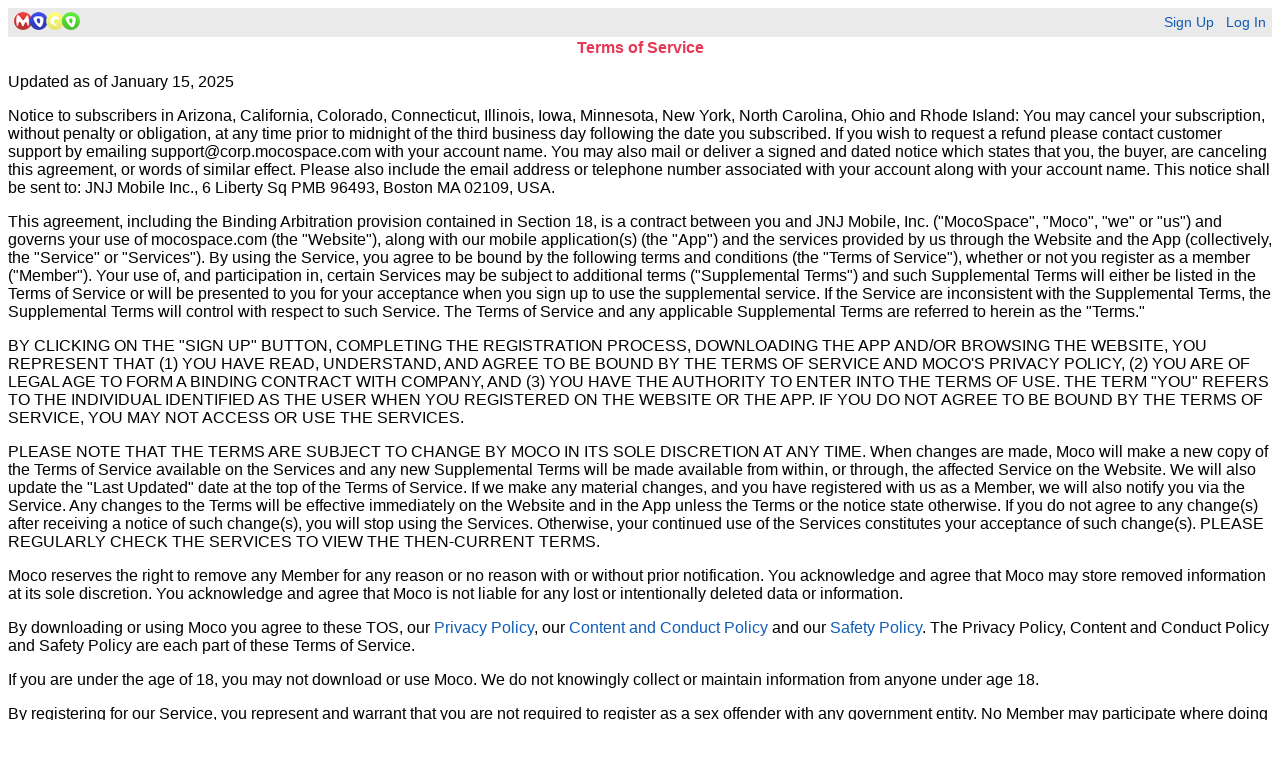

--- FILE ---
content_type: text/html;charset=utf-8
request_url: https://www.mocospace.com/wap2/terms.jsp;sid=0F16196FC113DFE94A4333AEAD08F53E
body_size: 21887
content:
<?xml version="1.0" encoding="utf-8"?><!DOCTYPE html PUBLIC "-//WAPFORUM//DTD XHTML Mobile 1.0//EN" "http://www.wapforum.org/DTD/xhtml-mobile10.dtd"><html xmlns="http://www.w3.org/1999/xhtml">

<head>












 
 <link rel="stylesheet" type="text/css" href="https://cdn-img.mocospace.com/static/r249241/wap2/css/wap.pack.css" />
 
 <meta name="description" content="Chat, Meet People" />
 <meta itemprop="description" content="Chat, Meet People" />





<link rel="canonical" href="https://www.mocospace.com/wap2/terms.jsp;sid=0F16196FC113DFE94A4333AEAD08F53E" />

<meta name="keywords" content="chat,chat room,chat rooms,online chat,meet people,meet new people,flirt,flirting,social,social network"/>



<link rel="icon" href="https://cdn-img.mocospace.com/favicon.ico" type="image/x-icon"/>
<link rel="shortcut icon" href="https://cdn-img.mocospace.com/favicon.ico" type="image/x-icon"/>





 <title>Moco | Make Friends, Chat, and Play Games</title>

</head>


<body class="unknown supports_font supports_upload supports_webp no_ads has_header has_tabs mobile" data-device="105">





 
 




<div id="wrapper"><div id="content"><div id="header"><table width="100%"><tr>
<td align="left">
<a href="//www.mocospace.com/wap2/main.jsp;sid=A3776766661F954D4255964257510F66"><img src="https://cdn-img.mocospace.com/static/r288113/wap/images/logo-66.png" border="0" width="66" height="20" alt="Moco"/></a>
</td>
<td align="right">

<a href="//www.mocospace.com/wap2/signup.jsp;sid=A3776766661F954D4255964257510F66">Sign Up</a>
&nbsp;
<a href="//www.mocospace.com/wap2/login.jsp;sid=A3776766661F954D4255964257510F66">Log In</a>

</td></tr></table></div>

 
















<h3>Terms of Service</h3>

<p>Updated as of January 15, 2025</p>

<p>Notice to subscribers in Arizona, California, Colorado, Connecticut, Illinois, Iowa, Minnesota, New York, North Carolina, Ohio and Rhode Island: You may cancel your subscription, without penalty or obligation, at any time prior to midnight of the third business day following the date you subscribed. If you wish to request a refund please contact customer support by emailing support@corp.mocospace.com with your account name. You may also mail or deliver a signed and dated notice which states that you, the buyer, are canceling this agreement, or words of similar effect. Please also include the email address or telephone number associated with your account along with your account name. This notice shall be sent to: JNJ Mobile Inc., 6 Liberty Sq PMB 96493, Boston MA 02109, USA.</p>

<p>This agreement, including the Binding Arbitration provision contained in Section 18, is a contract between you and JNJ Mobile, Inc. (&quot;MocoSpace&quot;, &quot;Moco&quot;, &quot;we&quot; or &quot;us&quot;) and governs your use of mocospace.com (the &quot;Website&quot;), along with our mobile application(s) (the &quot;App&quot;) and the services provided by us through the Website and the App (collectively, the &quot;Service&quot; or &quot;Services&quot;). By using the Service, you agree to be bound by the following terms and conditions (the &quot;Terms of Service&quot;), whether or not you register as a member (&quot;Member&quot;). Your use of, and participation in, certain Services may be subject to additional terms (&quot;Supplemental Terms&quot;) and such Supplemental Terms will either be listed in the Terms of Service or will be presented to you for your acceptance when you sign up to use the supplemental service. If the Service are inconsistent with the Supplemental Terms, the Supplemental Terms will control with respect to such Service. The Terms of Service and any applicable Supplemental Terms are referred to herein as the &quot;Terms.&quot;</p>

<p>BY CLICKING ON THE &quot;SIGN UP&quot; BUTTON, COMPLETING THE REGISTRATION PROCESS, DOWNLOADING THE APP AND/OR BROWSING THE WEBSITE, YOU REPRESENT THAT (1) YOU HAVE READ, UNDERSTAND, AND AGREE TO BE BOUND BY THE TERMS OF SERVICE AND MOCO&#39;S PRIVACY POLICY, (2) YOU ARE OF LEGAL AGE TO FORM A BINDING CONTRACT WITH COMPANY, AND (3) YOU HAVE THE AUTHORITY TO ENTER INTO THE TERMS OF USE. THE TERM &quot;YOU&quot; REFERS TO THE INDIVIDUAL IDENTIFIED AS THE USER WHEN YOU REGISTERED ON THE WEBSITE OR THE APP. IF YOU DO NOT AGREE TO BE BOUND BY THE TERMS OF SERVICE, YOU MAY NOT ACCESS OR USE THE SERVICES.</p>

<p>PLEASE NOTE THAT THE TERMS ARE SUBJECT TO CHANGE BY MOCO IN ITS SOLE DISCRETION AT ANY TIME. When changes are made, Moco will make a new copy of the Terms of Service available on the Services and any new Supplemental Terms will be made available from within, or through, the affected Service on the Website. We will also update the &quot;Last Updated&quot; date at the top of the Terms of Service. If we make any material changes, and you have registered with us as a Member, we will also notify you via the Service. Any changes to the Terms will be effective immediately on the Website and in the App unless the Terms or the notice state otherwise. If you do not agree to any change(s) after receiving a notice of such change(s), you will stop using the Services. Otherwise, your continued use of the Services constitutes your acceptance of such change(s). PLEASE REGULARLY CHECK THE SERVICES TO VIEW THE THEN-CURRENT TERMS.</p>

<p>Moco reserves the right to remove any Member for any reason or no reason with or without prior notification. You acknowledge and agree that Moco may store removed information at its sole discretion. You acknowledge and agree that Moco is not liable for any lost or intentionally deleted data or information.</p>

<p>By downloading or using Moco you agree to these TOS, our <a href="//www.mocospace.com/link/privacy.jsp;sid=A3776766661F954D4255964257510F66">Privacy Policy</a>, our <a href="//www.mocospace.com/link/content_conduct.jsp;sid=A3776766661F954D4255964257510F66">Content and Conduct Policy</a> and our <a href="//www.mocospace.com/link/safety.jsp;sid=A3776766661F954D4255964257510F66">Safety Policy</a>. The Privacy Policy, Content and Conduct Policy and Safety Policy are each part of these Terms of Service.</p>

<p>If you are under the age of 18, you may not download or use Moco. We do not knowingly collect or maintain information from anyone under age 18.</p>

<p>By registering for our Service, you represent and warrant that you are not required to register as a sex offender with any government entity. No Member may participate where doing so would be prohibited by any applicable law or regulation.</p>

<p>IMPORTANT NOTICE: FRIENDSHOP GAME; YOUR IRREVOCABLE CONSENT TO USE YOUR LIKENESSES AND PROFILE DESCRIPTIONS: By registering for our service or by downloading or using Moco, you understand and agree to participation in the FriendShop game included with the Service. You understand and agree that the FriendShop game enables other Members to have access to your profile descriptions and likenesses, and those Members may utilize those description and likenesses in various ways. This use may include the &quot;owning&quot; and &quot;selling&quot; (for in-game currency) of representations of your and other members&#39;s profiles. The Company may indicate a &quot;value&quot; associated with each profile, based on criteria established by the Company, which may include the number and frequency of &quot;sales&quot; involving that profile. The value assigned to each profile may fluctuate over time. The company may publish rankings and other data that include references to or calculations of the value of the profiles owned by Members. By becoming a Member, you irrevocably permit, authorize, grant, and license Company and its affiliates, successors, and assigns, to use, and to permit others, including other Members, to use, your image, likeness, appearance, profile information, or other personal characteristics in connection with the operation of the FriendShop game or other operations of the Service, in perpetuity, without further consent from you, and without royalty, payment, or other compensation.</p>

<p>1. Use of the Services and the Moco Properties. The App, the Website, the Services, and the information and content available on the Services (as these terms are defined herein) (collectively, the &quot;Moco Properties&quot;) are protected by copyright laws throughout the world. Subject to the Terms, Moco grants you a limited license to reproduce portions of the Moco Properties for the sole purpose of using the Services for your personal, non-commercial use. Unless otherwise specified by Moco in a separate license, your right to use any the Moco Properties is subject to the Terms.</p>

<p>1.1. App License. Subject to your compliance with the Terms, Moco grants you a limited non-exclusive, non-transferable, non-sublicensable, revocable license to download, install and use a copy of the App on a single mobile device or computer that you own or control and to run such copy of the App solely for your own personal or internal business purposes. Furthermore, with respect to any App accessed through or downloaded from the Apple App Store (an &quot;App Store Sourced Application&quot;), you will only use the App Store Sourced Application (i) on an Apple-branded product that runs the iOS (Apple&#39;s proprietary operating system) and (ii) as permitted by the &quot;Usage Rules&quot; set forth in the Apple App Store Terms of Service.</p>

<p>1.2. Updates. You understand that the Moco Properties are evolving. As a result, Moco may require you to accept updates to the Moco Properties that you have installed on your computer or mobile device. You acknowledge and agree that Moco may update the Moco Properties with or without notifying you. You may need to update third-party software from time to time in order to use the Moco Properties.</p>

<p>1.3. Certain Restrictions. The rights granted to you in the Terms are subject to the following restrictions: you may not (i) reproduce, distribute, publicly display, or publicly perform the Moco Properties; (ii) make modifications to the Moco Properties; or (iii) interfere with or circumvent any feature of the Moco Properties, including any security or access control mechanism. If you are prohibited under applicable law from using the Services, you may not use such Services. Any future release, update or other addition to the Moco Properties will be subject to the Terms. Moco, its suppliers and service providers reserve all rights not granted in the Terms. Any unauthorized use of the Moco Properties terminates the license(s) granted by Moco pursuant to the Terms.</p>

<p>1.4. Third-Party Materials. As a part of the Moco Properties, you may have access to materials that are hosted by another party. You agree that it is impossible for Moco to monitor such materials and that you access these materials at your own risk.</p>

<p>1.5. Use of Data. Moco knows that your privacy is important. For this reason, we have created a Privacy policy that describes our collection, use and disclosure practices regarding any personal information that you provide to us. Our privacy policy is available at <a href="//www.mocospace.com/link/privacy.jsp;sid=A3776766661F954D4255964257510F66">https://www.mocospace.com/link/privacy.jsp</a>.</p>

<p>2. Registration and Eligibility.</p>

<p>2.1. Registering as a Member. In order to access certain features of the Services, you may be required to become a Member. For purposes of the Terms, a &quot;Member&quot; is a user who has registered an account on the Website or the App (&quot;Account&quot;), has a valid social networking service (&quot;SNS&quot;) through which the Member has connected to the Services (each such account, a &quot;Third-Party Account&quot;), or has an account with the provider of the App for the Member&#39;s mobile device.</p>

<p>2.2. Access Through an SNS. If you access the Services through a SNS as part of the functionality of the Website and/or the Services, you may link your Account with Third-Party Accounts, by allowing Moco to access your Third-Party Account, as is permitted under the applicable terms and conditions that govern your use of each Third-Party Account. By granting Moco access to any Third-Party Accounts, you understand that Moco may access, make available and store (if applicable) any information, data, text, software, music, sound, photographs, graphics, video, messages, tags and/or other materials accessible through the Services (&quot;Content&quot;) that you have provided to and stored in your Third-Party Account (&quot;SNS Content&quot;) so that it is available on and through Services via your Account. PLEASE NOTE THAT YOUR RELATIONSHIP WITH THE THIRD-PARTY SERVICE PROVIDERS ASSOCIATED WITH YOUR THIRD-PARTY ACCOUNTS IS GOVERNED SOLELY BY YOUR AGREEMENT(S) WITH SUCH THIRD-PARTY SERVICE PROVIDERS, AND MOCO DISCLAIMS ANY LIABILITY FOR PERSONALLY IDENTIFIABLE INFORMATION THAT MAY BE PROVIDED TO IT BY SUCH THIRD-PARTY SERVICE PROVIDERS IN VIOLATION OF THE PRIVACY SETTINGS THAT YOU HAVE SET IN SUCH THIRD-PARTY ACCOUNTS. Moco makes no effort to review any SNS Content for any purpose, including but not limited to, for accuracy, legality or noninfringement, and Moco is not responsible for any SNS Content.</p>

<p>2.3. Registration Data; Eligibility. In registering an Account, you represent and warrant that you are 18 years of age or older, and if you are not of the age of majority where you reside, you will only use the Services with parental or legal guardian consent (following their review of the Terms), and that your use of the Services will not violate any applicable laws or regulations. You must be 18 years of age or older to open a new Account. Your profile may be deleted without warning if it is found that you are misrepresenting your age. Your use of the Services as a Member is solely for your personal use, and you will not authorize others to use your account, including your profile, email address or phone number. You are solely responsible for all Content published or displayed through your account, including any messages, and for your interactions with other Members.</p>

<p>3. Safety; Your Interactions with Other Users.</p>

<p>3.1 Though Moco strives to encourage a respectful user experience, it is not responsible for the conduct of any user on or off of the Service. You agree to use caution in all interactions with other users, particularly if you decide to communicate off the Service or meet in person. In addition, you agree to review and follow Moco&#39;s <a href="/link/safety.jsp">Safety Tips</a> prior to using the Service. You agree that you will not provide your financial information (for example, your credit card or bank account information), or wire or otherwise send money, to other users.</p>

<p>3.2 YOU ARE SOLELY RESPONSIBLE FOR YOUR INTERACTIONS WITH OTHER USERS. YOU UNDERSTAND THAT MOCO DOES NOT CONDUCT CRIMINAL BACKGROUND CHECKS ON ITS USERS OR OTHERWISE INQUIRE INTO THE BACKGROUND OF ITS USERS. MOCO MAKES NO REPRESENTATIONS OR WARRANTIES AS TO THE CONDUCT OF USERS. MOCO RESERVES THE RIGHT TO CONDUCT - AND YOU AGREE THAT MOCO MAY CONDUCT - ANY CRIMINAL BACKGROUND CHECK OR OTHER SCREENINGS (SUCH AS SEX OFFENDER REGISTER SEARCHES) AT ANY TIME USING AVAILABLE PUBLIC RECORDS.</p>

<p>4. Responsibility for Content.</p>

<p>4.1. Types of Content. You acknowledge that all content, including the Moco Properties (the &quot;Content&quot;), is the sole responsibility of the party from whom such Content originated. This means that you, and not Moco, are entirely responsible for all Content that you upload, post, transmit or otherwise make available (&quot;Make Available&quot;) through the Moco Properties (&quot;Your Content&quot;), and that you and other users of the Moco Properties (&quot;Members&quot;), and not Moco, are similarly responsible for all Content they Make Available through the Moco Properties (&quot;Member Content&quot;).</p>

<p>4.2. No Obligation to Pre-Screen Content. You acknowledge that Moco has no obligation to pre-screen Content (including, but not limited to, Member Content), although Moco reserves the right in its sole discretion to pre-screen, refuse or remove any Content. By entering into the Terms, you hereby provide your irrevocable consent to such monitoring. You acknowledge and agree that you have no expectation of privacy concerning the transmission of Your Content, including without limitation chat, text, or voice communications. In the event that Moco pre-screens, refuses or removes any Content, you acknowledge that Moco will do so for Moco&#39;s benefit, not yours. Without limiting the foregoing, Moco will have the right to remove any Content that violates the Terms or is otherwise objectionable.</p>

<p>5. Ownership.</p>

<p>5.1. The Moco Properties. Except with respect to Your Content and Member Content, you agree that Moco and its suppliers own all rights, title and interest in the Moco Properties (including but not limited to, any visual interfaces, graphics, designs, compilations, information, data, computer code (including source code or object code), products, software, all other elements of the Services). You will not remove, alter or obscure any copyright, trademark, service mark or other proprietary rights notices incorporated in or accompanying the Website, the Services, or the Moco Properties.</p>

<p>5.2. Trademarks. Moco and other related graphics, logos, service marks and trade names used on or in connection with the Moco Properties or in connection with the Services are the trademarks of Moco and may not be used without permission in connection with any third-party products or services. Other trademarks, service marks and trade names that may appear on or in the Moco Properties are the property of their respective owners.</p>

<p>5.3. Other Content. Except with respect to Your Content, you agree that you have no right or title in or to any Content that appears on or in the Moco Properties.</p>

<p>5.4. Your Content; License to Your Content.</p>

<p>5.4.1. Member Content Representations and Warranties. Moco does not claim ownership of Your Content. However, when you as a Member post or publish Your Content on or in the Moco Properties, you represent (i) you own Your Content or otherwise have the right to grant the license to Moco set forth in this section, and (ii) Your Content does not violate the privacy rights, publicity rights, copyright rights, or other intellectual property rights of any person. You agree to pay for all royalties and fees owing any person by posting any of Your Content. You warrant that the holder of any worldwide intellectual property right, including moral rights, in Your Content, has completely and effectively waived all such rights and validly and irrevocably granted to you the right to grant the license stated above. You agree that you, not Moco, are responsible for all of Your Content that you Make Available on or in the Moco Properties.</p>

<p>5.4.2. Limited License Grant to Moco. Subject to any applicable account settings that you select, you hereby grant Moco the non-exclusive, fully paid, worldwide license to use, reproduce, publicly perform and display such Content on the Website, including without limitation distributing part or all of the Website in any media formats and through any media channels for the purposes of operating and providing the Moco Properties to you and to our other Members. Please remember that other Members may search for, see, use, modify and reproduce any of Your Content that you submit to any &quot;public&quot; area of the Moco Properties and any SNS&#39;s if you post any of Your Content on such services through the App.</p>

<p>6. User Conduct.</p>

<p>6.1. Unauthorized Use or Access.</p>

<p>6.1.1. In connection with your use of the Moco Properties, you agree that you will not, under any circumstances, Make Available any Content that:</p>

<p>(i) is unlawful, harmful, threatening, abusive, tortious, defamatory, vulgar, obscene, libelous, invasive of another&#39;s privacy, hateful, or racially, ethnically or otherwise objectionable or contains nudity, pornography, weapons, violence, or illegal drugs;</p>

<p>(ii) harasses or advocates harassment of another person;</p>

<p>(iii) involves the transmission of &quot;junk mail&quot; &quot;chain letters,&quot; or unsolicited mass mailing or &quot;spamming&quot;;</p>

<p>(iv) promotes information that you know is false or misleading or promotes illegal activities or conduct that is abusive, threatening, obscene, defamatory or libelous;</p>

<p>(v) promotes an illegal or unauthorized copy of another person&#39;s copyrighted work, such as providing pirated computer programs or links to them, providing information to circumvent manufacture-installed copy-protect devices, or providing pirated music or links to pirated music files;</p>

<p>(vi) contains restricted or password only access pages or hidden pages or images (those not linked to or from another accessible page);</p>

<p>(vii) provides material that exploits people under the age of 18 in a sexual or violent manner, or solicits personal information from anyone under 18;</p>

<p>(viii) provides instructional information about illegal activities such as making or buying illegal weapons, violating someone&#39;s privacy, or providing or creating computer viruses;</p>

<p>(ix) solicits passwords or personal identifying information for commercial or unlawful purposes from other users; or</p>

<p>(x) involves commercial activities and/or sales without our prior written consent such as contests, sweepstakes, barter, advertising, or pyramid schemes.</p>

<p>6.1.2. You must use the Services in a manner consistent with any and all applicable laws and regulations.</p>

<p>6.1.3. You may not include in your publicly accessible Member profile any telephone numbers, street addresses, last names, or email addresses.</p>

<p>6.1.4. You may not engage in advertising to, or solicitation of, any Member to buy or sell any products or services through the Service.</p>

<p>6.1.5. You may not use any information obtained from the Services in order to harass, abuse, or harm another person, or in order to contact, advertise to, solicit, or sell to any Member without their prior explicit consent.</p>

<p>6.1.6. You may not attempt to impersonate another user or person who is not a member of Moco.</p>

<p>7. Investigations. Moco may, but is not obligated to, monitor or review Moco Properties and Content at any time. Without limiting the foregoing, Moco may review and delete any of Your Content that in the sole judgment of Moco violate the Terms or which may be offensive, illegal or violate the rights, harm, or threaten the safety of any Members or violates the Terms or any applicable law. In order to protect our Members from such advertising or solicitation, Moco reserves the right to restrict the number of messages which a Member may send to other Members in any period to a number which Moco deems appropriate in its sole discretion. Although Moco does not generally monitor user activity occurring in connection with Moco Properties or Content, if Moco becomes aware of any possible violations by you of any provision of the Terms, Moco reserves the right to investigate such violations, and Moco may, at its sole discretion, immediately terminate your license to use Moco Properties, or change, alter or remove Your Content, in whole or in part, without prior notice to you.</p>

<p>8. Interactions with Other Members.</p>

<p>8.1. Member Responsibility. You are solely responsible for your interactions with other Members and any other parties with whom you interact; provided, however, that Moco reserves the right, but has no obligation, to intercede in such disputes. You agree that Moco will not be responsible for any liability incurred as the result of such interactions. Without limiting the preceding, we and you acknowledge that the Services may provide you an opportunity to engage other Members in the real world. Using the Services may allow you to meet real people, which may lead to unexpected and unwanted situations. Moco doesn&#39;t control what happens outside the Moco Properties and we are not responsible for your interactions in the real world. Please use good judgment when interacting with others on the Moco Properties and off them.</p>

<p>8.2. Content Provided by Other Members. The Moco Properties may contain Member Content provided by other Members. Moco is not responsible for and does not control Member Content. Moco has no obligation to review or monitor, and does not approve, endorse or make any representations or warranties with respect to Member Content. You use all Member Content and interact with other Members at your own risk.</p>

<p>9. Third-Party Services.</p>

<p>9.1. Links. Moco Properties may contain links to third-party websites (&quot;Third-Party Websites&quot;) and applications (&quot;Third-Party Applications&quot;) and advertisements for third parties (&quot;Third-Party Ads&quot; and collectively, the &quot;Third-Party Services&quot;). When you click on a link to a Third-Party Service, we will not warn you that you have left the Moco Properties and are subject to the terms and conditions (including privacy policies) of another website or destination. Moco exercises no control over the Third-Party Services and Moco cannot and does not screen the Third-Party Services. Members may find these Third-Party Services objectionable, inappropriate, or offensive. We cannot guarantee that Moco will not link to unintended or objectionable content and assume no responsibility for the content of any Third-Party Services linked to by the Moco Services. When you leave our Services, our Terms and policies no longer govern. You should review applicable terms and policies, including privacy and data gathering practices, of any Third-Party Services, and should make whatever investigation you feel necessary or appropriate before proceeding with any transaction with any third party.</p>

<p>9.2. App Stores. You acknowledge and agree that the availability of the Application and the Services is dependent on the third party from whom you received the Application license, e.g., the Apple App Store or Google Play (&quot;App Store&quot;). You acknowledge that the Terms are between you and Moco and not with the App Store. Moco, not the App Store, is solely responsible for Moco Properties, including the Application, the content thereof, maintenance, support services, and warranty therefor, and addressing any claims relating thereto (e.g., product liability, legal compliance or intellectual property infringement). In order to use the Application, you must have access to the Internet, and you agree to pay all fees associated with such access. You also agree to pay all fees (if any) charged by the App Store in connection with Moco Properties, including the Application. You agree to comply with, and your license to use the Application is conditioned upon your compliance with, all applicable third-party terms of agreement (e.g., the App Store&#39;s terms and policies) when using Moco Properties, including the Application. You acknowledge that the App Store (and its subsidiaries) are third-party beneficiaries of the Terms and will have the right to enforce them.</p>

<p>9.3. YouTube. By viewing and/or using the YouTube video functionality available on the Moco Properties you agree to be bound by the <a href="https://www.youtube.com/t/terms">YouTube Terms of Service</a> and the <a href="http://www.google.com/policies/privacy">Google Privacy Policy</a>.</p>

<p>10. Fees and Purchase Terms.</p>

<p>10.1. Payment. You agree to pay all fees or charges to your Account in accordance with the fees, charges and billing terms in effect at the time a fee or charge is due and payable. You may need to provide Moco with a valid credit card (Visa, MasterCard, or any other issuer accepted by us) (&quot;Payment Provider&quot;), or purchase order information as a condition to signing up for the Services. Your Payment Provider agreement governs your use of the designated credit card, and you must refer to that agreement and not the Terms to determine your rights and liabilities. By providing Moco with your credit card number and associated payment information, you agree that Moco is authorized to immediately invoice your Account for all fees and charges due and payable to Moco hereunder and that no additional notice or consent is required. You agree to immediately notify Moco of any change in your billing address or the credit card used for payment hereunder. Moco reserves the right at any time to change its prices and billing methods, either immediately upon posting on Moco Properties or by notification to you.</p>

<p>10.2. Service Subscription Fees. You will be responsible for payment of the applicable fee for any Services (each, a &quot;Service Subscription Fee&quot;) at the time you create your Account and select your package (each, a &quot;Service Commencement Date&quot;). Except as set forth in the Terms, all fees for the Services are non-refundable and non-transferable. No contract will exist between you and Moco for the Services until Moco accepts your order by a confirmatory email, SMS/MMS message, or other appropriate means of communication. Your access to use the Services may be subject to separate third party terms of service and fees, including your mobile network operator&#39;s terms of service and fees, including fees charged for data usage and overage, which are your sole responsibility.</p>

<p>10.3. Subscription Renewal. If you have a subscription, your subscription will continue indefinitely until terminated in accordance with the Terms. After your initial subscription period, and again after any subsequent subscription period, your subscription will automatically commence on the first day following the end of such period (each a &quot;Renewal Commencement Date&quot;) and continue for an additional equivalent period, at Moco&#39;s then-current price for such subscription. You agree that your Account will be subject to this automatic renewal feature unless you cancel your subscription in accordance with the cancellation process set forth in our <a href="/link/faq.jsp">Help Page</a>. If you cancel your subscription, you may use your subscription until the end of your then-current subscription term; your subscription will not be renewed after your then-current term expires. However, you will not be eligible for a prorated refund of any portion of the subscription fee paid for the then-current subscription period. By subscribing, you authorize Moco to charge your payment provider immediately, and again at the beginning of any subsequent subscription period. Upon renewal of your subscription, if Moco does not receive payment from your payment provider, (i) you agree to pay all amounts due on your Account upon demand, and/or (ii) you agree that Moco may either terminate or suspend your subscription and continue to attempt to charge your payment provider until payment is received (upon receipt of payment, your account will be activated and for purposes of automatic renewal, your new subscription commitment period will begin as of the day payment was received).</p>

<p>10.4. Free Trials and Promotions. From time to time, we may offer free trials or other promotions (a "Promotion"). As an example, we may offer Promotions that provide a free Subscription to Services for a certain period of time. You must cancel your subscription (in accordance with Section 10.3) before the end of the Promotion period in order to avoid being automatically charged for Subscription Fees. As another example, we may provide you with our virtual currency without charge. Any such virtual currency is subject to the terms of our Terms of Use. Additional Terms applicable to specific Promotions may be provided at the time of enrollment.</p>

<p>10.5 Messeging Fees. In connection with the Services, you may receive SMS, MMS and other messages. Standard usage charges for SMS, MMS and other data charges may apply and may be billed on your wireless service bill or deducted from your prepaid balance. T-Mobile subscribers: Other charges may apply. For help email support@corp.mocospace.com.</p>

<p>10.6 Taxes. Moco&#39;s fees are net of any applicable Sales Tax. If any Services, or payments for any Services, under the Terms are subject to Sales Tax in any jurisdiction and you have not remitted the applicable Sales Tax to Moco, you will be responsible for the payment of such Sales Tax and any related penalties or interest to the relevant tax authority, and you will indemnify Moco for any liability or expense we may incur in connection with such Sales Taxes.</p>

<p>10.7. Disputes. You must notify us in writing within seven (7) days after receiving your credit card statement, if you dispute any of our charges on that statement or such dispute will be deemed waived. Billing disputes should be notified to the following address: support@corp.mocospace.com.</p>

<p>10.8. Refunds. Generally, all charges for purchases are nonrefundable, and there are no refunds or credits for partially used periods. We may make an exception if a refund for a subscription offering is requested within fourteen days of the transaction date, or if the laws applicable in your jurisdiction provide for refunds.<br/><br/>For subscribers residing in Arizona, California, Connecticut, Illinois, Iowa, Minnesota, New York, North Carolina, Ohio and Wisconsin, the terms below apply:<br/><br/>You may cancel your subscription, without penalty or obligation, at any time prior to midnight of the third business day following the date you subscribed. In the event that you die before the end of your subscription period, your estate shall be entitled to a refund of that portion of any payment you had made for your subscription which is allocable to the period after your death. In the event that you become disabled (such that you are unable to use the services of Moco) before the end of your subscription period, you shall be entitled to a refund of that portion of any payment you had made for your subscription which is allocable to the period after your disability by providing the company notice in the same manner as you request a refund as described below.<br/><br/>To request a refund:<br/>Please contact customer support by emailing support@corp.mocospace.com with your account name. You may also mail or deliver a signed and dated notice which states that you, the buyer, are canceling this agreement, or words of similar effect. Please also include the email address or telephone number associated with your account along with your account name. This notice shall be sent to: JNJ Mobile Inc., 6 Liberty Sq PMB 96493, Boston MA 02109, USA.</p>

<p>11. Virtual Currency Sales. All sales of Moco Gold virtual currency are final and non-transferable. No refunds will be granted for any Moco Gold purchases, whether or not the Gold is redeemed. Moco Gold does not expire, and will be held in a balance associated with your Account. If your Account is terminated either by yourself or by Moco for any reason, any unredeemed Gold in your Account will be forfeited. Moco reserves the right to change pricing of virtual currency across different payment methods, devices and mobile carriers, to reflect variable processing fees associated with each form of payment.</p>

<p>12. Term and Termination.</p>

<p>12.1. Term. These Terms commence on the date when you accept them and remain in full force and effect while you use the Services, unless terminated earlier in accordance with the terms. Notwithstanding the foregoing, if you used the Services prior to the date you accepted the Terms, you hereby acknowledge and agree that the Terms commenced on the date you first used the Services (whichever is earlier) and will remain in full force and effect while you use the Services, unless earlier terminated in accordance with the Terms.</p>

<p>12.2. Termination. If you violate any provision of these Terms, your Account and these Terms automatically terminate. You agree that Moco may, under certain circumstances and without prior notice, immediately terminate your Account, any associated other accounts, and access to the Moco Properties. Cause for such termination will include, but is not limited to, (a) breaches or violations of the Terms or other incorporated agreements or guidelines, (b) requests by law enforcement or other government agencies, (c) discontinuance or material modification to the Moco Properties (or any part thereof), (d) unexpected technical or security issues or problems, and (e) extended periods of inactivity. If you want to terminate the Services provided by Moco, you may do so by (a) notifying Moco at any time and (b) closing your Account for all of the Services that you use.</p>

<p>12.3. Effect of Termination. Termination of your Moco account includes (a) removal of account access to all offerings within the Service available with a password, including but not limited to Private Messages and images that are password protected, (b) deletion of your password, and (c) barring further use of the Service. Upon termination of these Terms: (i) your license rights will terminate any you must immediately cease all use of the Services; (ii) you will no longer have access to your Account, including Your Content; (iii) you must remit to Moco any unpaid amounts due prior to termination; and (iv) upon termination of these Terms, all payment obligations accrued prior to termination and all provisions of the Terms which by their nature should survive, will survive termination of the Services, including without limitation, ownership provisions, warranty disclaimers and limitation of liability. Further, you agree that all terminations may be made in Moco&#39;s sole discretion and that Moco will not be liable to you or any third party for any termination of your account, any associated email address, or access to the Services.</p>

<p>13. Copyright Policy. You may not post, distribute, or reproduce in any way any copyrighted material, trademarks, or other proprietary information without obtaining the prior written consent of the owner of such proprietary rights. It is the policy of Moco to terminate membership privileges of any Member who repeatedly infringes copyright upon prompt notification to Moco by the copyright owner or the copyright owner&#39;s legal agent. Without limiting the foregoing, if you believe that your work has been copied and posted on the Moco Properties in a way that constitutes copyright infringement, please provide our Designated Copyright Agent with the following information: (i) an electronic or physical signature of the person authorized to act on behalf of the owner of the copyright interest; (ii) a description of the copyrighted work that you claim has been infringed; (iii) a description of where the material that you claim is infringing is located on Moco; (iv) your address, telephone number, and email address; (v) a written statement by you that you have a good faith belief that the disputed use is not authorized by the copyright owner, its agent, or the law; (vi) a statement by you, made under penalty of perjury, that the above information in your notice is accurate and that you are the copyright owner or authorized to act on the copyright owner&#39;s behalf. Moco&#39;s Designated Copyright Agent for notice of claims of copyright infringement can be reached as follows:</p>

<p>
JNJ Mobile Inc.<br/>
6 Liberty Sq PMB 96493,<br/>
Boston MA 02109<br/>
Facsimile: (617) 542-1633<br/>
Attn: Designated Copyright Agent<br/>
copyrightagent@corp.mocospace.com
</p>

<p>14. Accounts. Moco does not recognize the transfer of Moco accounts nor the rights of multiple owners of an account. You may not purchase, sell, gift or trade any Account, or offer to purchase, sell, gift or trade any Account, and any such attempt will be null and void. Moco owns, or otherwise has rights to all of the content that appears in the Games. You agree that while you own the content you upload to Moco, you have no right or title in or to any Games content, including without limitation the virtual goods or currency appearing or originating in the Game, virtual goods or currency appearing or originating in Moco Live, or any other attributes associated with any Account. Moco does not recognize any purported transfers of virtual property executed outside of the Game or Moco Live, or the purported sale, gift or trade in the &quot;real world&quot; of anything that appears or originates in the Game or Moco Live. Likewise, you may not sell in-game items or currency for &quot;real&quot; money, or exchange those items or currency for value outside of the Game.</p>

<p>15. Limitation of Liability.</p>

<p>15.1. Disclaimer of Certain Damages. YOU AGREE THAT IN NO EVENT WILL MOCO BE LIABLE FOR ANY DIRECT, INDIRECT, INCIDENTAL, SPECIAL, CONSEQUENTIAL OR EXEMPLARY DAMAGES, INCLUDING BUT NOT LIMITED TO, DAMAGES FOR LOSS OF PROFITS, GOODWILL, USE, DATA OR OTHER INTANGIBLE LOSSES (EVEN IF MOCO HAS BEEN ADVISED OF THE POSSIBILITY OF SUCH DAMAGES), ARISING OUT OF OR IN CONNECTION WITH (A) OUR SERVICES OR THIS AGREEMENT OR THE INABILITY TO USE OUR SERVICES (HOWEVER ARISING, INCLUDING NEGLIGENCE), (B) THIRD-PARTY TRANSACTIONS, OR (C) YOUR USE OF OUR SERVICES OR ANY THIRD-PARTY SERVICES OFFERED THROUGH OUR SERVICES.</p>

<p>15.2. Cap on Liability. OUR LIABILITY TO YOU OR ANY THIRD PARTIES IN ANY CIRCUMSTANCE WILL NOT EXCEED THE GREATER OF $100 OR THE AMOUNT OF FEES PAID TO MOCO IN THE PRECEDING 12 MONTHS. THE FOREGOING CAP ON LIABILITY WILL NOT APPLY TO LIABILITY OF MOCO FOR (A) DEATH OR PERSONAL INJURY CAUSED BY MOCO&#39;S NEGLIGENCE; OR FOR (B) ANY INJURY CAUSED BY MOCO&#39;S FRAUD OR FRAUDULENT MISREPRESENTATION.</p>

<p>15.3. User Content. EXCEPT FOR MOCO&#39;S OBLIGATIONS TO PROTECT YOUR PERSONAL DATA AS SET FORTH IN THE MOCO&#39;S PRIVACY POLICY, MOCO ASSUMES NO RESPONSIBILITY FOR THE TIMELINESS, DELETION, MIS-DELIVERY OR FAILURE TO STORE ANY CONTENT (INCLUDING, BUT NOT LIMITED TO, YOUR CONTENT AND USER CONTENT), USER COMMUNICATIONS OR PERSONALIZATION SETTINGS.</p>

<p>15.4. Basis of the Bargain. THE LIMITATIONS OF DAMAGES SET FORTH ABOVE ARE FUNDAMENTAL ELEMENTS OF THE BASIS OF THE BARGAIN BETWEEN MOCO AND YOU.</p>

<p>16. Indemnity. You agree to indemnify and hold Moco, its subsidiaries, affiliates, officers, agents, and other partners and employees, harmless from any loss, liability, claim, or demand, including reasonable attorneys&#39; fees, Moco (or other Indemnitees) may incur resulting from or arising out of your use of the Services, your actions, Your Content, and/or arising from a breach of the Terms and/or any breach of your representations and warranties set forth above. This provision does not require you to indemnify Moco for any unconscionable commercial practice Moco or for Moco&#39;s fraud, deception, false promise, misrepresentation or concealment, suppression or omission of any material fact in connection with any Services provided hereunder. You agree that the provisions in this section will survive any termination of your Account, the Terms or your access to the Moco Properties.</p>

<p>17. Disclaimer of Warranties. YOU ACKNOWLEDGE AND AGREE THAT: YOUR USE OF THE SERVICES IS AT YOUR SOLE RISK. THE SERVICES ARE PROVIDED ON AN &quot;AS IS&quot; AND &quot;AS AVAILABLE&quot; BASIS. MOCO EXPRESSLY DISCLAIMS ALL WARRANTIES OF ANY KIND, WHETHER EXPRESS OR IMPLIED, INCLUDING, BUT NOT LIMITED TO THE IMPLIED WARRANTIES OF MERCHANTABILITY, FITNESS FOR A PARTICULAR PURPOSE AND NON-INFRINGEMENT. MOCO MAKES NO WARRANTY THAT (I) THE SERVICES WILL MEET YOUR REQUIREMENTS, (II) THE SERVICES WILL BE UNINTERRUPTED, TIMELY, SECURE, OR ERROR-FREE, (III) THE RESULTS THAT MAY BE OBTAINED FROM THE USE OF THE SERVICES WILL BE ACCURATE OR RELIABLE, (IV) THE QUALITY OF ANY PRODUCTS, SERVICES, INFORMATION, OR OTHER MATERIAL PURCHASED OR OBTAINED BY YOU THROUGH THE SERVICES WILL MEET YOUR EXPECTATIONS, AND (V) ANY ERRORS IN THE SOFTWARE WILL BE CORRECTED. ANY MATERIAL DOWNLOADED OR OTHERWISE OBTAINED THROUGH THE USE OF THE SERVICES IS DONE AT YOUR OWN DISCRETION AND RISK. YOU WILL BE SOLELY RESPONSIBLE FOR ANY DAMAGE TO YOU OR OTHERS. COMPUTER SYSTEM OR LOSS OF DATA THAT RESULTS, DIRECTLY OR INDIRECTLY, FROM THE DOWNLOAD OF ANY SUCH MATERIAL. NO ADVICE OR INFORMATION, WHETHER ORAL OR WRITTEN, OBTAINED BY YOU FROM MOCO OR THROUGH OR FROM THE SERVICES WILL CREATE ANY WARRANTY NOT EXPRESSLY STATED IN THE AGREEMENT. YOU ACKNOWLEDGE AND AGREE THAT MOCO USES COMMERCIALLY REASONABLE EFFORTS TO PROTECT ITS MEMBERS, BUT THAT MOCO DOES NOT GUARANTEE THAT THE USE OF THE SERVICES WILL BE SAFE OR SECURE. YOU ACKNOWLEDGE AND AGREE THAT MOCO IS NOT LIABLE, AND YOU AGREE NOT TO SEEK TO HOLD MOCO LIABLE, FOR THE CONDUCT OF THIRD PARTIES, INCLUDING OPERATORS OF EXTERNAL SITES, AND THAT THE RISK OF INJURY FROM SUCH THIRD PARTIES RESTS ENTIRELY WITH YOU. YOU ARE SOLELY RESPONSIBLE FOR ALL OF YOUR COMMUNICATIONS AND INTERACTIONS WITH OTHER USERS OF THE MOCO PROPERTIES. YOU UNDERSTAND THAT MOCO DOES NOT MAKE ANY ATTEMPT TO VERIFY THE STATEMENTS OF USERS OF THE MOCO PROPERTIES.</p>

<p>18. Disputes. Any dispute or claim relating in any way to your use of Moco, or to any products or services sold or distributed by Moco will be resolved by binding arbitration, rather than in court, except that you may assert claims in small claims court if your claims qualify. The Federal Arbitration Act and federal arbitration law apply to this agreement. There is no judge or jury in arbitration, and court review of an arbitration award is limited. However, an arbitrator can award on an individual basis the same damages and relief as a court (including injunctive and declaratory relief or statutory damages), and must follow the terms of these Conditions of Use as a court would. To begin an arbitration proceeding, you must send a letter requesting arbitration and describing your claim addressed as follows: JNJ Mobile, Inc., c/o United Corporate Services, Inc., 874 Walker Road, Ste C, Dover, DE 10094. The arbitration will be conducted by JAMS, Inc. under its rules, including (if applicable) the JAMS Streamlined Arbitration Rules and Procedures. The JAMS&#39;s rules are available at www.jamsadr.com or by calling 1-800-352-5267. Payment of all filing, administration and arbitrator fees will be governed by the JAMS&#39;s rules. We will reimburse those fees for claims totaling less than $10,000 unless the arbitrator determines the claims are frivolous. Likewise, Moco will not seek attorneys&#39; fees and costs in arbitration unless the arbitrator determines the claims are frivolous. You may choose to have the arbitration conducted by telephone, based on written submissions, or in person in the county where you live or at another mutually agreed location. We each agree that any dispute resolution proceedings will be conducted only on an individual basis and not in a class, consolidated or representative action. If for any reason a claim proceeds in court rather than in arbitration we each waive any right to a jury trial. We also both agree that you or we may bring suit in court to enjoin infringement or other misuse of intellectual property rights. YOU HAVE THE RIGHT TO OPT OUT OF THIS AGREEMENT TO ARBITRATE IF YOU TELL US WITHIN 30 DAYS OF YOUR FIRST DOWNLOAD OR USE OF MOCO THAT YOU WANT TO OPT OUT. IF YOU WANT TO OPT OUT, SEND A WRITTEN NOTICE ADVISING US OF YOUR DECISION TO JNJ Mobile Inc., 6 Liberty Sq PMB 96493, Boston MA 02109. UNLESS YOU OPT OUT OF ARBITRATION, YOU ARE WAIVING THE RIGHT TO HAVE A DISPUTE HEARD BEFORE A JUDGE OR JURY, OR OTHERWISE TO BE DECIDED BY A COURT OR GOVERNMENTAL TRIBUNAL. If applicable law precludes enforcement of any of this paragraph&#39;s limitations as to a particular claim for relief, then that claim (and only that claim) must be severed from the arbitration and may be brought in court, subject to your and Moco&#39;s right to appeal the decision that such claim is for relief cannot be brought in arbitration. All other claims will be arbitrated.</p>

<p>19. U.S. Export Controls. You may not use, export, import, or transfer the Moco Properties except as authorized by U.S. law, the laws of the jurisdiction in which you obtained the Moco Properties, and any other applicable laws. In particular, but without limitation, the Moco Properties may not be exported or re-exported (a) into any United States embargoed country or (b) to anyone on the U.S. Treasury Department&#39;s list of Specially Designated Nationals or the U.S. Department of Commerce&#39;s Denied Person&#39;s List or Entity List. By using the Moco Properties, you represent and warrant that (i) you are not located in a country that is subject to a U.S. Government embargo, or that has been designated by the U.S. Government as a &quot;terrorist supporting&quot; country and (ii) you are not listed on any U.S. Government list of prohibited or restricted parties. You also will not use the Moco Properties for any purpose prohibited by U.S. law, including the development, design, manufacture or production of missiles, nuclear, chemical or biological weapons. You acknowledge and agree that products, services or technology provided by Moco are subject to the export control laws and regulations of the United States. You will comply with these laws and regulations and will not, without prior U.S. government authorization, export, re-export, or transfer Moco products, services or technology, either directly or indirectly, to any country in violation of such laws and regulations.</p>

<p>20. No Agency. There is no agency, partnership, joint venture, employee-employer or franchisor-franchisee relationship between Moco and any Member of the Service.</p>

<p>21. Governing Law. By using Moco, you agree that the Federal Arbitration Act, applicable federal law, and the laws of the state of Delaware, without regard to principles of conflict of laws, will govern these Conditions of Use and any dispute of any sort that might arise between you and Moco.</p>

<p>22. Headings. The section titles of the Terms are for convenience only and have no structural or legal effect.</p>

<p>23. Waiver and Severability of the Terms. The failure of Moco to exercise or enforce any right or provision of the Terms will not operate as a waiver of such right or provision. Except as provided elsewhere in this agreement, if any provision of these Terms is found unenforceable, then that provision will be severed from these Terms and not affect the validity and enforceability of any remaining provisions.</p>

<p>24. Assignment. This Agreement, and any rights and licenses granted hereunder, may not be transferred or assigned by you, but may be assigned by Moco without restriction.</p>

<p>25. Other. The Terms are the final, complete and exclusive agreement of the parties with respect to the subject matter hereof and supersedes and merges all prior discussions between the parties with respect to such subject matter.</p>

<h1>Supplemental Terms of Service (Moco Live)</h1>
<p class="center">Updated as of July 20, 2021</p>
<ol>
<li>
<p>These Supplemental Terms of Service supplement and are in addition to the Terms of Service Agreement that you have already agreed to as a Moco user, and apply only to your use of the Moco Live service (the &quot;Live Services&quot;). In addition to these Supplemental Terms of Service, your use of the Live Services are governed by the Moco Terms of Service Agreement (including, but not limited to, as a component of the &quot;Services&quot;), the <a href="/link/privacy.jsp" class="focus">Moco Privacy Policy</a> and the <a href="https://www.meetme.com/#terms" class="focus">MeetMe Terms and Conditions and Privacy Policy</a>. Pursuant to the Moco Terms of Service Agreement, we reserve the right to modify, amend, or change the Supplemental Terms of Service at any time.</p>
</li>
<li>
<p>You understand and agree that the Live Services will be provided by The Meet Group, Inc., and that by accessing the Live Services you will be viewing content that may be provided by either a Moco or Meet Group user, and that your content may be viewed by either a Moco or Meet Group user.</p>
</li>
<li>
<p>You understand and agree that the Meet Group, Inc. will act as the provider of the services and as the controller of any data or content that you provide or generate through the Live Services, and as such, except for the purchases made through Moco, you understand and agree Moco will not be liable to you in any way, under any theory of liability, or for any amounts, and any such liability will be governed by the <a href="https://www.meetme.com/#terms" class="focus">MeetMe Terms and Conditions and Privacy Policy</a>.</p>
</li>
<li>
<p>Because the Live Services are hosted separately, certain of your settings in Moco may not transfer over to the Live Services. For example, hiding your profile in Moco will not hide your profile on the Live Services, and after hiding your profile on Moco you may continue to be displayed on leaderboards on the Live Services, or when you use the Live Services for viewing or streaming.</p>
</li>
<li>
<p>From time to time, as part of the Live Services, you may have the opportunity to buy &quot;Live Credits&quot;. For the avoidance of doubt, such Live Credits are &quot;Virtual Items&quot; as set forth in Section 14 of the Moco Terms of Service Agreement. The Live Credits are usable only on the Live Services, and are not usable on the Moco platform. Use of the Live Credits is expressly subject to the Gifts section of the <a href="https://www.meetme.com/#terms" class="focus">MeetMe Terms and Conditions and Privacy Policy</a>. ALL PURCHASES OF THE LIVE CREDITS ARE FINAL AND NON-REFUNDABLE. UNUSED LIVE CREDITS EXPIRE 180 DAYS FROM THE DATE OF PURCHASE.</p>
</li>
<li>
<p>To the extent that you receive gifts as part of your use of the Live Services, the receipt of such gifts and the ability to cash out such gifts are governed exclusively by the <a href="https://www.meetme.com/#terms" class="focus">MeetMe Terms and Conditions and Privacy Policy</a>; for the avoidance of doubt, you agree to look solely to The Meet Group, Inc. to resolve any and all issues surrounding your receipt or cash out of any gifts received.</p>
</li>
</ol>

<p>Please contact us at support@corp.mocospace.com with any questions regarding the Terms. Moco is a trademark of JNJ Mobile, Inc.</p>
















<div id="footer">


<div id="footer_back">



<!-- /wap2/terms.jsp;sid=0F16196FC113DFE94A4333AEAD08F53E -->







</div> 

<div id="footer_links">




<a href="//www.mocospace.com/wap2/main.jsp;sid=A3776766661F954D4255964257510F66" accesskey="#"><span class="accesskey">#</span> Main</a><br/>

<a href="//www.mocospace.com/wap2/signup.jsp;sid=A3776766661F954D4255964257510F66" id="footer_signup">Sign Up</a><br/>


<a href="//www.mocospace.com/wap2/faq.jsp;sid=A3776766661F954D4255964257510F66">Help</a><br/>







<a href="//www.mocospace.com/wap2/terms.jsp;sid=A3776766661F954D4255964257510F66">Terms</a><br/>
<a href="//www.mocospace.com/wap2/privacy.jsp;sid=A3776766661F954D4255964257510F66">Privacy</a><br/>
<a href="//www.mocospace.com/wap2/privacy.jsp;sid=A3776766661F954D4255964257510F66#do_not_sell">Do Not Sell My Info</a><br/>
<a href="//www.mocospace.com/wap2/safety.jsp;sid=A3776766661F954D4255964257510F66">Safety</a><br/>














</div> 




<div id="footer_copy">&#169; 2005-2026 JNJ Mobile, Inc All rights reserved.</div>

</div> 
<div id="performance">
 
</div>

</div>

</div>



































</body>
</html>



<!-- web13_10880 -->
<!-- 2 ms -->

